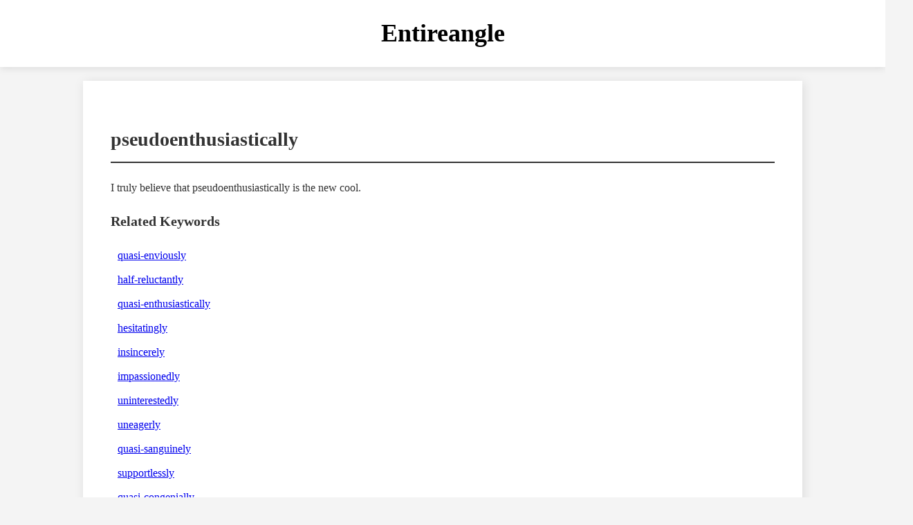

--- FILE ---
content_type: text/html
request_url: https://www.entireangle.com/pseudoenthusiastically.html
body_size: 4150
content:
<!DOCTYPE html>
<html lang="en">
<head>
    <!-- Google tag (gtag.js) -->
    <script async src="https://www.googletagmanager.com/gtag/js?id=G-KQZSFZZVEM"></script>
    <script>
        window.dataLayer = window.dataLayer || [];
        function gtag(){dataLayer.push(arguments);}
        gtag('js', new Date());
        gtag('config', 'G-KQZSFZZVEM');
    </script>
    <meta charset="UTF-8">
    <meta name="viewport" content="width=device-width, initial-scale=1.0">
    <title>pseudoenthusiastically - Entireangle</title>
    <meta name="description" content="

I truly believe that pseudoenthusiastically is the new cool.">

    <!-- Google / Search Engine Tags -->
    <meta itemprop="name" content="pseudoenthusiastically - Entireangle">
    <meta itemprop="description" content="

I truly believe that pseudoenthusiastically is the new cool.">
    <meta itemprop="image" content="https://www.entireangle.com/images/logo.png">

    <!-- Facebook Meta Tags -->
    <meta property="og:url" content="https://www.entireangle.com/pseudoenthusiastically.html">
    <meta property="og:type" content="website">
    <meta property="og:title" content="pseudoenthusiastically - Entireangle">
    <meta property="og:description" content="

I truly believe that pseudoenthusiastically is the new cool.">
    <meta property="og:image" content="https://www.entireangle.com/images/logo.png">
    <meta property="og:site_name" content="Entireangle">
    <meta property="og:image:alt" content="pseudoenthusiastically">

    <link rel="stylesheet" href="/css/styles.css">
</head>
<body>
<header>
    <a href="https://entireangle.com">
        <h1>Entireangle</h1>
    </a>
</header>
<main>
    <article>
        <h2>pseudoenthusiastically</h2>
        <p>

I truly believe that pseudoenthusiastically is the new cool.</p>
    </article>
    <section>
        <h3>Related Keywords</h3>
        <ul>
            
            <li><a href="https://entireangle.com/quasi-enviously.html">quasi-enviously</a></li>
            
            <li><a href="https://entireangle.com/half-reluctantly.html">half-reluctantly</a></li>
            
            <li><a href="https://entireangle.com/quasi-enthusiastically.html">quasi-enthusiastically</a></li>
            
            <li><a href="https://entireangle.com/hesitatingly.html">hesitatingly</a></li>
            
            <li><a href="https://entireangle.com/insincerely.html">insincerely</a></li>
            
            <li><a href="https://entireangle.com/impassionedly.html">impassionedly</a></li>
            
            <li><a href="https://entireangle.com/uninterestedly.html">uninterestedly</a></li>
            
            <li><a href="https://entireangle.com/uneagerly.html">uneagerly</a></li>
            
            <li><a href="https://entireangle.com/quasi-sanguinely.html">quasi-sanguinely</a></li>
            
            <li><a href="https://entireangle.com/supportlessly.html">supportlessly</a></li>
            
            <li><a href="https://entireangle.com/quasi-congenially.html">quasi-congenially</a></li>
            
            <li><a href="https://entireangle.com/pseudostudiously.html">pseudostudiously</a></li>
            
            <li><a href="https://entireangle.com/pseudoapprehensively.html">pseudoapprehensively</a></li>
            
            <li><a href="https://entireangle.com/pseudozealous.html">pseudozealous</a></li>
            
            <li><a href="https://entireangle.com/nontentatively.html">nontentatively</a></li>
            
            <li><a href="https://entireangle.com/lethargically.html">lethargically</a></li>
            
            <li><a href="https://entireangle.com/unaltruistically.html">unaltruistically</a></li>
            
            <li><a href="https://entireangle.com/quasi-amateurishly.html">quasi-amateurishly</a></li>
            
            <li><a href="https://entireangle.com/unecstatically.html">unecstatically</a></li>
            
        </ul>
    </section>
</main>
<footer>
    <p>© 2023 Entireangle. All rights reserved.</p>
    <p class="disclaimer">Disclaimer: The content of this article is for informational purposes only. Entireangle is not legally responsible for the accuracy or completeness of the content.</p>
</footer>
</body>
</html>

--- FILE ---
content_type: text/css
request_url: https://www.entireangle.com/css/styles.css
body_size: 1907
content:
body {
    font-family: Georgia, "Times New Roman", Times, serif;
    color: #333;
    line-height: 1.6;
    margin: 0;
    padding: 0;
    background-color: #f4f4f4;
}

header {
    background-color: #fff;
    color: #333;
    padding: 20px 0;
    text-align: center;
    box-shadow: 0px 2px 10px rgba(0, 0, 0, 0.1);
}

header h1 {
    font-size: 36px;
    margin: 0;
    color: black
}

header a {
    text-decoration: none;
}

main {
    width: 75%;
    margin: 20px auto;
    background-color: #fff;
    padding: 40px;
    box-shadow: 2px 2px 15px rgba(0,0,0,0.1);
}

article h2 {
    font-size: 28px;
    border-bottom: 2px solid #333;
    padding-bottom: 10px;
}

section h3 {
    font-size: 20px;
    margin: 20px 0 10px;
}

section ul {
    list-style-type: none;
    padding: 0;
}

section ul li a {
    display: inline-block;
    padding: 5px 10px;
}

/* rest of the CSS code */

footer {
    text-align: center;
    padding: 20px;
    background-color: #fff;
    box-shadow: 0px -2px 10px rgba(0, 0, 0, 0.1);
    position: relative;
    width: 100%;
    clear: both;
}

.disclaimer {
    font-size: 12px;
    color: #777;
    margin-top: 10px;
}
.coming-soon-container {
    font-family: Arial, sans-serif;
    color: #333;
    text-align: center;
    position: absolute;
    top: 50%;
    left: 50%;
    transform: translate(-50%, -50%);
}

.coming-soon-container h1 {
    font-size: 48px;
    margin-bottom: 20px;
}

.coming-soon-container p {
    font-size: 24px;
}

/* Include the previous CSS for header, footer, etc. and add the following */

.keywords-list {
    list-style-type: none;
    padding: 0;
    columns: 2;
    -webkit-columns: 2;
    -moz-columns: 2;
    margin-bottom: 20px;
}

.keywords-list li {
    margin-bottom: 10px;
}

.pagination {
    text-align: center;
}

.pagination a {
    display: inline-block;
    padding: 8px 16px;
    margin-right: 4px;
    background-color: #f4f4f4;
    text-decoration: none;
    color: #333;
    border-radius: 4px;
}

.pagination a:hover {
    background-color: #ddd;
}
